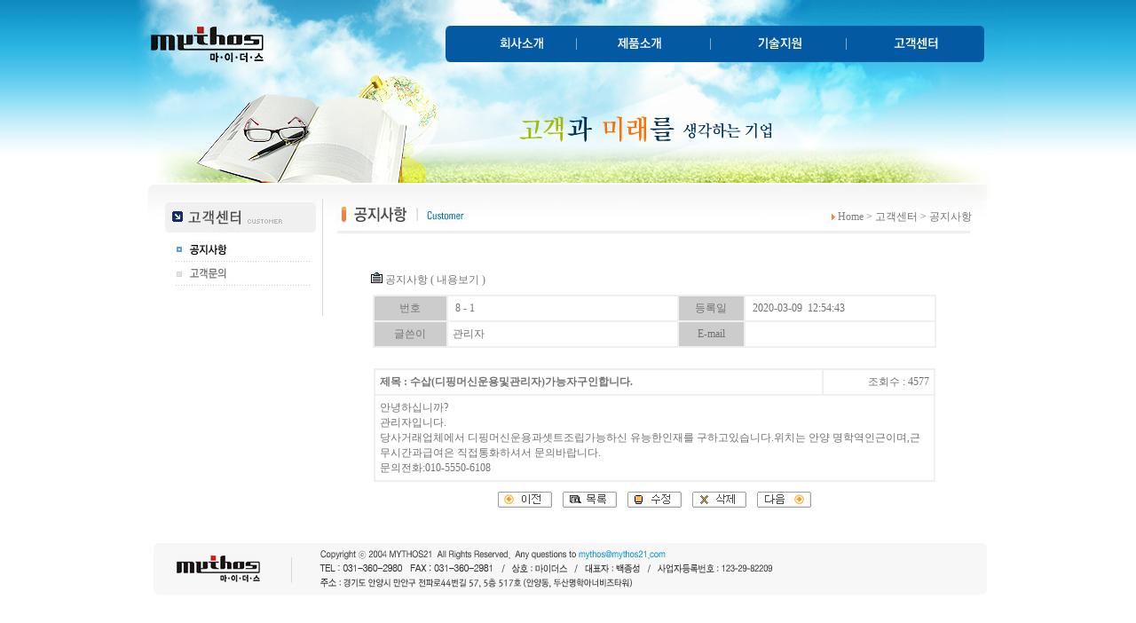

--- FILE ---
content_type: text/html
request_url: http://mythos21.com/customer/show.asp?id=green_notice&ref=8&step=1
body_size: 20105
content:

<script langauge=javascript>
function DeleteDeny()
{
		alert("삭제하시려는 이 글은 관련된 글이 있습니다.\n관련된 글이 있으면 삭제하실 수 없습니다.");
}
</script>
<html>
<head>
<title>마이더스</title>
<meta http-equiv="Content-Type" content="text/html; charset=euc-kr">
<meta name="description" content="메탈마스크, 프레임레스, 알루미늄지그, 듀로스톤지그 전문업체">
<style type="text/css">
<!--
body {
margin-left: 0px;
margin-top: 0px;
margin-right: 0px;
margin-bottom: 0px;
}
-->
</style>
<style type="text/css">
	<!--
		TD {font-family: 돋움; font-size:9pt; color:#727272;}
		.a {font-family: 돋움; font-size:9pt; color:#727272; line-height:16px;}
		.b {font-family: 돋움; font-size:9pt; color:#5D5D5D; line-height:18px;}
		.c {font-family: 돋움; font-size:9pt; color: #9F9891;}
		.d {font-family: 돋움; font-size:9pt; line-height:16px;color: #007138;}
		.e A:link {text-decoration: none; color:navy}
		.e A:visited {text-decoration: none; color:#82236b}
		.e A:hover {text-decoration: none; color:black}
        .abc {width: 160px}
A:link {  font-size: 9pt; font-family: 돋움; color:#7F7F7F; text-decoration: none}
A:visited { text-decoration:none; color:#7F7F7F; font-family: 돋움;} 
A:hover { color:#075DB5; text-decoration: underline; font-family: 돋움;}

.s01 {
	font-size: 8.5pt;
	font-family:"돋움";
	line-height:24px;
	color:#474747;
}
.s01 a:link {
	font-size: 8.5pt;
	text-transform:none;
	text-decoration:none;
	color:#474747;
}
.s01 a:hover {
	font-size: 8.5pt;
	text-transform:none;
	text-decoration:none;
	color:#000000;
}
.s01 a:vist {
	font-size: 8.5pt;
	text-transform:none;
	text-decoration:none;
	color:#474747;
}
.s01 a {
	font-size: 8.5pt;
	text-transform:none;
	text-decoration:none;
	color:#474747;
}

 	-->
</style>
<script>
function MM_findObj(n, d) { //v4.01
  var p,i,x;  if(!d) d=document; if((p=n.indexOf("?"))>0&&parent.frames.length) {
    d=parent.frames[n.substring(p+1)].document; n=n.substring(0,p);}
  if(!(x=d[n])&&d.all) x=d.all[n]; for (i=0;!x&&i<d.forms.length;i++) x=d.forms[i][n];
  for(i=0;!x&&d.layers&&i<d.layers.length;i++) x=MM_findObj(n,d.layers[i].document);
  if(!x && d.getElementById) x=d.getElementById(n); return x;
}

// 일반 사용
function MM_swapImgRestore() { //v3.0
  var i,x,a=document.MM_sr; for(i=0;a&&i<a.length&&(x=a[i])&&x.oSrc;i++) x.src=x.oSrc;
}

function MM_swapImgRestore2() { //v3.0
  var i,x,a=document.MM_sr2; for(i=0;a&&i<a.length&&(x=a[i])&&x.oSrc;i++) x.src=x.oSrc;
}

function MM_preloadImages() { //v3.0
  var d=document; if(d.images){ if(!d.MM_p) d.MM_p=new Array();
    var i,j=d.MM_p.length,a=MM_preloadImages.arguments; for(i=0; i<a.length; i++)
    if (a[i].indexOf("#")!=0){ d.MM_p[j]=new Image; d.MM_p[j++].src=a[i];}}
}

function MM_findObj(n, d) { //v4.01
  var p,i,x;  if(!d) d=document; if((p=n.indexOf("?"))>0&&parent.frames.length) {
    d=parent.frames[n.substring(p+1)].document; n=n.substring(0,p);}
  if(!(x=d[n])&&d.all) x=d.all[n]; for (i=0;!x&&i<d.forms.length;i++) x=d.forms[i][n];
  for(i=0;!x&&d.layers&&i<d.layers.length;i++) x=MM_findObj(n,d.layers[i].document);
  if(!x && d.getElementById) x=d.getElementById(n); return x;
}

function MM_swapImage2() { //v3.0
  var i,j=0,x,a=MM_swapImage2.arguments; document.MM_sr2=new Array; for(i=0;i<(a.length-2);i+=3)
   if ((x=MM_findObj(a[i]))!=null){document.MM_sr2[j++]=x; if(!x.oSrc) x.oSrc=x.src; x.src=a[i+2];}
}

function nextf(frmname,inputname1,inputname2){
       frm1 = eval("document." +  frmname + "." +  inputname1 +"");
       frm2 = eval("document." +  frmname + "." +  inputname2 +"");
       if(frm1.value.length==6){
           frm2.focus();
           return false;
       }
}
function MM_showHideLayers() { //v9.0
  var i,p,v,obj,args=MM_showHideLayers.arguments;
  for (i=0; i<(args.length-2); i+=3) 
  with (document) if (getElementById && ((obj=getElementById(args[i]))!=null)) { v=args[i+2];
    if (obj.style) { obj=obj.style; v=(v=='show')?'visible':(v=='hide')?'hidden':v; }
    obj.visibility=v; }
}
function MM_swapImage() { //v3.0
  var i,j=0,x,a=MM_swapImage.arguments; document.MM_sr=new Array; for(i=0;i<(a.length-2);i+=3)
   if ((x=MM_findObj(a[i]))!=null){document.MM_sr[j++]=x; if(!x.oSrc) x.oSrc=x.src; x.src=a[i+2];}
}
function MM_openBrWindow(theURL,winName,features) { //v2.0
  window.open(theURL,winName,features);
}
</script>
</head>

<body bgcolor="#FFFFFF" text="#FFFFFF">
<div id="Layer1" style="position:absolute; top:70px; width:100%; z-index:100; background-repeat:repeat-x; left:-1px; visibility: hidden;" onMouseOut="MM_showHideLayers('Layer1','','hide');MM_swapImgRestore()" onMouseOver="MM_showHideLayers('Layer1','','show');MM_swapImage('m01','','../images/top_menu1ov.gif',1)">
  <table width="980" border="0" cellpadding="0" cellspacing="0" align="center">
    <tr>
      <td align="left" valign="top"><table width="980" border="0" cellspacing="0" cellpadding="0">
          <tr>
            <td width="352" align="left" valign="top" class="s01">&nbsp;</td>
            <td width="260" align="center" valign="top" class="s01"><table width="260" border="0" cellspacing="0" cellpadding="0" bordercolor="#FFFFFF">
                <tr bgcolor="#FFFFFF">
                  <td align="center" class="s01"><a href="../about/about1.asp?ch=1">인사말</a> ｜ <a href="../about/about2.asp?ch=2">사업개요</a> ｜ <a href="../about/about3.asp?ch=3">조직도</a> ｜ <a href="../about/about4.asp?ch=4">찾아오시는길</a></td>
                </tr>
            </table></td>
            <td width="368" align="left" valign="top" class="s01"></td>
          </tr>
        </table></td>
    </tr>
  </table>
</div>
<div id="Layer2" style="position:absolute; top:70px; width:100%; z-index:100; background-repeat:repeat-x; left:-1px; visibility: hidden;" onMouseOut="MM_showHideLayers('Layer2','','hide');MM_swapImgRestore()" onMouseOver="MM_showHideLayers('Layer2','','show');MM_swapImage('m02','','../images/top_menu2ov.gif',1)">
  <table width="1200" border="0" cellpadding="0" cellspacing="0" align="center">
    <tr>
      <td align="left" valign="top"><table width="1200" border="0" cellspacing="0" cellpadding="0">
          <tr>
            <td width="506" align="left" valign="top" class="s01">&nbsp;</td>
            <td width="517" align="center" valign="top" class="s01"><table width="517" border="0" cellspacing="0" cellpadding="0" bordercolor="#FFFFFF">
                <tr bgcolor="#FFFFFF">
                  <td align="center" class="s01"><a href="../product/product1.asp?ch=1">Metal Mask</a> ｜ <a href="../product/product9.asp?ch=9">Frame Less</a> ｜ <a href="../product/product2.asp?ch=2">Durostone Jig</a> ｜ <a href="../product/product3.asp?ch=3">Aluminum Jig</a> ｜ <a href="../product/product4.asp?ch=4">Cleaning Wiper</a> ｜ <a href="../product/product5.asp?ch=5">교반기</a></td>
                </tr>
            </table></td>
            <td width="177" align="left" valign="top" class="s01"></td>
          </tr>
        </table></td>
    </tr>
  </table>
</div>
<div id="Layer3" style="position:absolute; top:70px; width:100%; z-index:100; background-repeat:repeat-x; left:-1px; visibility: hidden;" onMouseOut="MM_showHideLayers('Layer3','','hide');MM_swapImgRestore()" onMouseOver="MM_showHideLayers('Layer3','','show');MM_swapImage('m03','','../images/top_menu3ov.gif',1)">
  <table width="980" border="0" cellpadding="0" cellspacing="0" align="center">
    <tr>
      <td align="left" valign="top"><table width="980" border="0" cellspacing="0" cellpadding="0">
          <tr>
            <td width="670" align="left" valign="top" class="s01">&nbsp;</td>
            <td width="120" align="center" valign="top" class="s01"><table width="120" border="0" cellspacing="0" cellpadding="0" bordercolor="#FFFFFF">
                <tr bgcolor="#FFFFFF">
                  <td align="center" class="s01"><a href="../customer/list.asp?id=green_pds">자료실</a> ｜ <a href="../support/iso.asp?ch=1">동영상</a></td>
                </tr>
            </table></td>
            <td width="190" align="left" valign="top" class="s01"></td>
          </tr>
        </table></td>
    </tr>
  </table>
</div>
<div id="Layer4" style="position:absolute; top:70px; width:100%; z-index:100; background-repeat:repeat-x; left:-1px; visibility: hidden;" onMouseOut="MM_showHideLayers('Layer4','','hide');MM_swapImgRestore()" onMouseOver="MM_showHideLayers('Layer4','','show');MM_swapImage('m04','','../images/top_menu4ov.gif',1)">
  <table width="980" border="0" cellpadding="0" cellspacing="0" align="center">
    <tr>
      <td align="left" valign="top"><table width="980" border="0" cellspacing="0" cellpadding="0">
          <tr>
            <td width="810" align="left" valign="top" class="s01">&nbsp;</td>
            <td width="140" align="center" valign="top" class="s01"><table width="140" border="0" cellspacing="0" cellpadding="0" bordercolor="#FFFFFF">
                <tr bgcolor="#FFFFFF">
                  <td align="center" class="s01"><a href="../customer/list.asp?id=green_notice">공지사항</a> ｜ <a href="../customer/email.asp?ch=2">고객문의</a></td>
                </tr>
            </table></td>
            <td width="30" align="left" valign="top" class="s01"></td>
          </tr>
        </table></td>
    </tr>
  </table>
</div>
<table width="100%" border="0" cellspacing="0" cellpadding="0">
  <tr>      
    <td background="../images/about_01.jpg">&nbsp;</td>
    <td width="980" height="650" valign="top"> 
      <table width="980" border="0" cellspacing="0" cellpadding="0">
        <tr>
          <td><img src="../images/top1.gif" width="980" height="24"></td>
        </tr>
        <tr>
          <td>
            <table width="980" border="0" cellspacing="0" cellpadding="0">
              <tr>
          		<td><a href="../main.asp"><img src="../images/logo.jpg" width="162" height="46" border="0"></a></td>
          		<td><img src="../images/top_menu_left.jpg" width="190" height="46"></td>
          		<td><a href="../about/about1.asp?ch=1" target="_self" onMouseOver="MM_swapImage('m01','','../images/top_menu1ov.gif',1);MM_showHideLayers('Layer1','','show')" onMouseOut="MM_swapImgRestore();MM_showHideLayers('Layer1','','hide')"><img src="../images/top_menu1.gif" width="148" height="46" border="0" name="m01" id="m01"></a></td>
          		<td><a href="../product/product1.asp?ch=1&sub=1" target="_self" onMouseOver="MM_swapImage('m02','','../images/top_menu2ov.gif',1);MM_showHideLayers('Layer2','','show')" onMouseOut="MM_swapImgRestore();MM_showHideLayers('Layer2','','hide')"><img src="../images/top_menu2.gif" width="151" height="46" border="0" name="m02" id="m02"></a></td>
          		<td><a href="../customer/list.asp?id=green_pds" target="_self" onMouseOver="MM_swapImage('m03','','../images/top_menu3ov.gif',1);MM_showHideLayers('Layer3','','show')" onMouseOut="MM_swapImgRestore();MM_showHideLayers('Layer3','','hide')"><img src="../images/top_menu3.gif" width="153" height="46" border="0" name="m03" id="m03"></a></td>
          		<td><a href="../customer/list.asp?id=green_notice" target="_self" onMouseOver="MM_swapImage('m04','','../images/top_menu4ov.gif',1);MM_showHideLayers('Layer4','','show')" onMouseOut="MM_swapImgRestore();MM_showHideLayers('Layer4','','hide')"><img src="../images/top_menu4.gif" width="155" height="46" border="0" name="m04" id="m04"></a></td>
          		<td><img src="../images/top_menu_right.gif" width="21" height="46"></td>
              </tr>
            </table>
          </td>    
        </tr>
        <tr>
          <td><img src="../images/sub_top4.jpg" width="980" height="150"></td>
        </tr>

        <tr>
          <td>
            <table width="980" border="0" cellspacing="0" cellpadding="0">
              <tr>
                <td width="220" valign="top"> 
                  
  <table width="220" border="0" cellspacing="0" cellpadding="0" height="100%">
    <tr>
                      <td width="220" height="50"><img src="images/lefton_01.jpg" width="220" height="50"></td>
                    </tr>
                    <tr>
                      
      <td width="220" height="25"><a href="list.asp?id=green_notice" onMouseOut="MM_swapImgRestore()" onMouseOver="MM_swapImage('le1','','images/leftov_02.jpg',1)" target="_self"><img src="images/leftov_02.jpg" width="220" height="25" name="le1" border="0"></a></td>
                    </tr>
                    <tr>
                      
      <td width="220" height="27"><a href="email.asp?ch=2" onMouseOut="MM_swapImgRestore()" onMouseOver="MM_swapImage('le2','','images/leftov_03.jpg',1)" target="_self"><img src="images/lefton_03.jpg" width="220" height="27" name="le2" border="0"></a></td>
                    </tr>
                    <tr>
                      <td background="images/lefton_04.jpg">&nbsp;</td>
                    </tr>
                    <tr>
                      <td width="220" height="23"><img src="images/lefton_05.jpg" width="220" height="23"></td>
                    </tr>
                  </table>
                </td>

                <td valign="top">
                  <table width="760" border="0" cellspacing="0" cellpadding="0">
                    <tr> 

                      <td colspan="3" height="50" background="images/title1.jpg">

                        <table width="760" border="0" cellspacing="0" cellpadding="0" height="50">
                          <tr>
                            <td width="725"> 
                              <div align="right"><img src="../images/arrow.jpg" width="4" height="7"> 
                                <a href="../main.asp" target="_self">Home</a> 

                                &gt; 고객센터 &gt; 공지사항

                              </div>
                            </td>
                            <td width="35">&nbsp;</td>
                          </tr>
                        </table>
                      </td>
                    </tr>
                    <tr> 
                      <td width="10">&nbsp;</td>
                      <td width="715">&nbsp;</td>
                      <td width="35">&nbsp;</td>
                    </tr>
                    <tr>
                      <td width="10">&nbsp;</td>
                      <td width="715" bgcolor="#FFFFFF" align="center" valign="top">
				                <table width="700" border="0" cellspacing="0" cellpadding="0" align="center" class="board" valign="top">

  <tr>
    <td valign=top>
      <table width="100%" border="0" cellspacing="0" cellpadding="0">
        <tr>
          <td height="5">&nbsp;</td>
        </tr>
        <tr>
          <td height="30">
            <table width="100%" border="0" cellspacing="0" cellpadding="2">
              <tr>
                <td width="4%">&nbsp;</td>
                <td width="96%">
                  <div align="left"> <img src="images/file_1.gif" width="13" height="14">

                    공지사항 ( 내용보기 )

			</div>
                </td>
              </tr>
            </table>
          </td>
        </tr>
        <tr>
          <td>
            <table width="100%" border="0" cellspacing="0" cellpadding="2">
              <tr>
                <td width="30">&nbsp;</td>
                <td width="700">
                  <table width="100%" border="1" cellspacing="0" cellpadding="5" bordercolor="efefef">
                    <tr>
                      <td width="13%" bgcolor="#CCCCCC" align="center">번호</td>
                      <td width="41%">&nbsp8 - 1</td>
                      <td width="12%" bgcolor="#CCCCCC" align="center">등록일</td>
                      <td width="34%">&nbsp;2020-03-09&nbsp;&nbsp;12:54:43</td>
                    </tr>
                    <tr>
                      <td width="13%" bgcolor="#CCCCCC" align="center">글쓴이</td>
                      <td width="41%">
		관리자
			    </td>
                      <td width="12%" bgcolor="#CCCCCC" align="center">E-mail</td>
                      <td width="34%">&nbsp;
		
			    </td>
                    </tr>
                  </table>
                </td>
                <td width="30">&nbsp;</td>
              </tr>
            </table>
          </td>
        </tr>
        <tr>
          <td>
            <table width="100%" border="0" cellspacing="0" cellpadding="2">
              <tr>
                <td width="30">&nbsp;</td>
                <td width="700">&nbsp; </td>
                <td width="30">&nbsp;</td>
              </tr>
            </table>
          </td>
        </tr>
        <tr>
          <td>
            <table width="100%" border="0" cellspacing="0" cellpadding="2">
              <tr>
                <td width="30">&nbsp;</td>
                <td width="700">
                  <table width="100%" border="1" cellspacing="0" cellpadding="5" bordercolor="efefef">
                    <tr>
                      <td width="80%"><b>제목 : 수삽(디핑머신운용및관리자)가능자구인합니다.</b> </td>
                      <td width="20%">
                        <div align="right">조회수 : 4577</div>
                      </td>
                    </tr>
                    <tr>
                      <td colspan="2">
					안녕하십니까?<br>관리자입니다.<br>당사거래업체에서 디핑머신운용과셋트조립가능하신 유능한인재를 구하고있습니다.위치는 안양 명학역인근이며,근무시간과급여은 직접통화하셔서 문의바랍니다.<br>문의전화:010-5550-6108&nbsp;						
			    </td>
                    </tr>
                  </table>
                </td>
                <td width="30">&nbsp;</td>
              </tr>
            </table>
          </td>
        </tr>

        <tr>
          <td>
            <table width="100%" border="0" cellspacing="0" cellpadding="2" height="26">
              <tr>
                <td width="4%" height="40">
                  <div align="center"></div>
                </td>
                <td width="91%" height="40">
                  <div align="center">

	<img src="images/prev.gif" width="61" height="18" alt="이전글이 없습니다.">&nbsp;&nbsp;&nbsp;
	
			<a href="list.asp?id=green_notice&amp;page="><img src="images/view.gif" width="61" height="18" border="0" alt="목록보기"></a>&nbsp;&nbsp;&nbsp;
			<a href="edit.asp?id=green_notice&amp;ref=8&amp;step=1&amp;page="><img src="images/button_modify.gif" width="61" height="18" border="0" alt="수정하기"></a>&nbsp;&nbsp;&nbsp;

			<a href="delete.asp?id=green_notice&amp;ref=8&amp;step=1&amp;page="><img src="images/del.gif" width="61" height="18" border="0" alt="삭제하기"></a>&nbsp;&nbsp;&nbsp;

	<a href="show.asp?id=green_notice&amp;ref=7&amp;step=1&amp;page="><img src="images/next.gif" width="61" height="18" border="0" alt="다음글"></a>
	
			</div>
                </td>
                <td width="4%">
                  <div align="right"></div>
                </td>
              </tr>
            </table>
          </td>
        </tr>
      </table>
    </td>
  </tr>
                        </table>
                      </td>
                      <td width="35">&nbsp;</td>
                    </tr>
                    <tr> 
                      <td width="10">&nbsp;</td>
                      <td width="715">&nbsp;</td>
                      <td width="35">&nbsp;</td>
                    </tr>
                  </table>
                </td>
              </tr>
            </table>
          </td>
        </tr>
        <tr>
          
  <td><img src="../images/copy_202401.jpg" width="980" height="80" usemap="#Map" border="0"> 
    <map name="Map">
     <area shape="rect" coords="499,16,607,34" href="mailto:mythos@mythos21.com">
    </map></td>
        </tr>

      </table>
    </td>
    
<td background="../images/about_03.jpg">&nbsp;</td>

  </tr>
</table>
</body>
</html>
